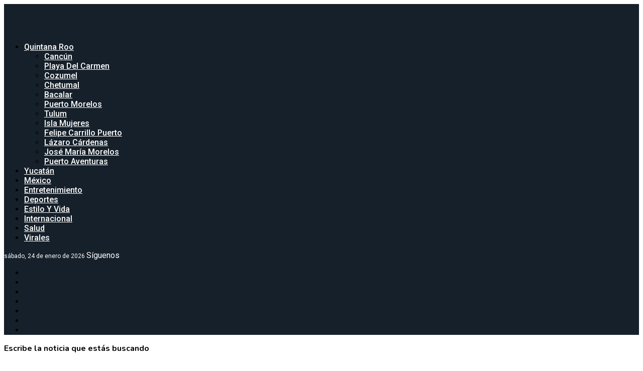

--- FILE ---
content_type: text/html; charset=utf-8
request_url: https://www.google.com/recaptcha/api2/aframe
body_size: 264
content:
<!DOCTYPE HTML><html><head><meta http-equiv="content-type" content="text/html; charset=UTF-8"></head><body><script nonce="aXa9iw595p9m8-v_g0gLEg">/** Anti-fraud and anti-abuse applications only. See google.com/recaptcha */ try{var clients={'sodar':'https://pagead2.googlesyndication.com/pagead/sodar?'};window.addEventListener("message",function(a){try{if(a.source===window.parent){var b=JSON.parse(a.data);var c=clients[b['id']];if(c){var d=document.createElement('img');d.src=c+b['params']+'&rc='+(localStorage.getItem("rc::a")?sessionStorage.getItem("rc::b"):"");window.document.body.appendChild(d);sessionStorage.setItem("rc::e",parseInt(sessionStorage.getItem("rc::e")||0)+1);localStorage.setItem("rc::h",'1769261886782');}}}catch(b){}});window.parent.postMessage("_grecaptcha_ready", "*");}catch(b){}</script></body></html>